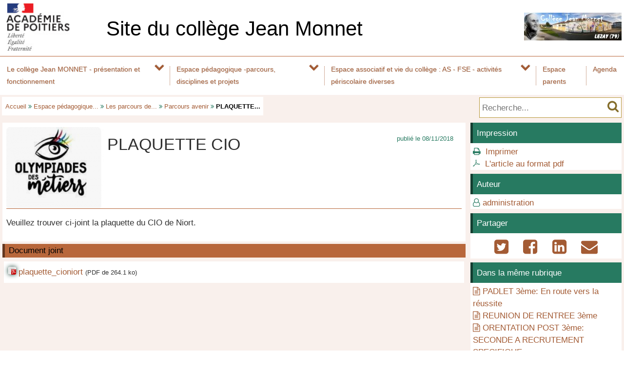

--- FILE ---
content_type: text/html; charset=utf-8
request_url: https://etab.ac-poitiers.fr/coll-lezay/spip.php?article1197
body_size: 22283
content:
<!DOCTYPE html>
<html lang="fr">
<head>
<meta http-equiv="Content-Type" content="text/html; charset=utf-8" />
<meta name="viewport" content="width=device-width,initial-scale=1" />
<link rel="SHORTCUT ICON" href="/favicon.ico" />
 <link rel="stylesheet" href="sites/coll-lezay/acadp/peda_css.css?6093C519" type="text/css" />

<!--[if (gte IE 6)&(lt IE 9)]>
<link rel="stylesheet" href="sites/coll-lezay/acadp/ap_ie9.css?6093C519" type="text/css" />
<script src="plugins-dist/acadpoitiers/respond.min.js"></script>
<![endif]-->
<!-- insert_head_css -->
<script src="plugins-dist/acadpoitiers/acadpoitiers.js"></script>
<script type="text/x-mathjax-config">
MathJax.Hub.Config({
tex2jax: {
	inlineMath: [ ['$','$'] ],
	processEscapes: true
}
});
</script><link rel="alternate" type="application/rss+xml" title="Syndiquer tout le site" href="spip.php?page=backend" />
<title>PLAQUETTE CIO - Site du coll&#232;ge Jean Monnet - P&#233;dagogie - Acad&#233;mie de Poitiers</title>



<meta name="description" content="Veuillez trouver ci-joint la plaquette du CIO de Niort." />


<meta property="og:url" content="https://etab.ac-poitiers.fr/coll-lezay/spip.php?article1197" />
<meta property="og:type" content="article" />
<meta property="og:title" content="PLAQUETTE CIO" />
<meta property="og:description" content="Veuillez trouver ci-joint la plaquette du CIO de Niort." />
<meta property="og:image" content="https://etab.ac-poitiers.fr/sites/coll-lezay/local/cache-vignettes/L200xH167/rubon140-df920.png" />
<!-- insert_head --><!-- ETAB -->

<style type="text/css">

#ap_imghead::before {
	content:attr(data-content);
	display:block;
	position:absolute;
	background-color:#FFFFFF;
	color:#000;
}

</style>
</head>

<body>
<div id="page">
 
	<div id="header">
<div class="ap_blanc">
<div class="bandeau_g">
<a href="https://www.ac-poitiers.fr/" title="Académie de Poitiers" target="_blank"><img src="/styles/images/logo_acadp.png" width="202" height="100" alt="Académie de Poitiers" ></a>
</div>
<div class="bandeau_c_centre">
<div class="ap_titre_site">
	<a href="https://etab.ac-poitiers.fr/coll-lezay/" title="Accueil : Site du collège Jean Monnet">
	Site du collège Jean Monnet
	</a>
</div>
</div>
<div class="bandeau_d"><img class='spip_logo spip_logos' alt='Site du coll&#232;ge Jean Monnet' src="sites/coll-lezay/local/cache-vignettes/L200xH57/siteon0-53e09.jpg?1562317467" width='200' height='57' /></div>
</div><div id="menu">
	<label for="tm" id="toggle-menu" onclick>
<a href="https://www.ac-poitiers.fr/" title="Académie de Poitiers"><span class="apf_t15"></span></a><a href="https://etab.ac-poitiers.fr/coll-lezay/" title="Accueil"><span class="apf_t15"></span>Site du collège Jean Monnet</a>
	<span class="drop-icon" title="Menu"></span></label>
	<input id="tm" type="checkbox">
	<ul class="main-menu cf">


		<li><a href="spip.php?rubrique131">Le collège Jean MONNET - présentation et fonctionnement</a>
		<span class="drop-icon"></span>
		<input id="sm131" type="checkbox">
		<label class="drop-icon" for="sm131" onclick></label>
		<ul class="sub-menu">


			<li><a href="spip.php?rubrique125" class="menu-sansdev">Edito</a>

			</li>


			<li><a href="spip.php?rubrique132" class="menu-sansdev">Les personnels</a>

			</li>


			<li><a href="spip.php?rubrique133">Les instances</a>
			<span class="drop-icon"></span>
			<input id="sm133" type="checkbox">
			<label class="drop-icon" for="sm133" onclick></label>
			<ul class="sub-menu">


			<li><a href="spip.php?rubrique134">Conseil d'administration</a>
			<span class="drop-icon"></span>
			<input id="sm134" type="checkbox">
			<label class="drop-icon" for="sm134" onclick></label>
			<ul class="sub-menu">


			<li><a href="spip.php?rubrique79" class="menu-sansdev">Le conseil d'administration, qu'est ce que c'est ?</a>

				</li>


			<li><a href="spip.php?rubrique162" class="menu-sansdev">Année 2019 - 2020</a>

				</li>


			<li><a href="spip.php?rubrique130" class="menu-sansdev">Année 2018 - 2019</a>

				</li>


			<li><a href="spip.php?rubrique126" class="menu-sansdev">Année 2017 - 2018</a>

				</li>


			<li><a href="spip.php?rubrique127" class="menu-sansdev">Année 2016 - 2017</a>

				</li>


			<li><a href="spip.php?rubrique128" class="menu-sansdev">Année 2015 - 2016</a>

				</li>


			<li><a href="spip.php?rubrique129" class="menu-sansdev">Année 2014 - 2015</a>

				</li>

			</ul>

				</li>


			<li><a href="spip.php?rubrique141" class="menu-sansdev">le Conseil de la Vie Collègienne (CVC)</a>

				</li>


			<li><a href="spip.php?rubrique142" class="menu-sansdev">Comité d'Education à la Santé et à la Citoyenneté</a>

				</li>

			</ul>

			</li>


			<li><a href="spip.php?rubrique137" class="menu-sansdev">Documents administratifs</a>

			</li>


			<li><a href="spip.php?rubrique161" class="menu-sansdev">Règlement Intérieur</a>

			</li>


			<li><a href="spip.php?rubrique136" class="menu-sansdev">Nous contacter</a>

			</li>

		</ul>

		</li>


		<li><a href="spip.php?rubrique2">Espace pédagogique -parcours, disciplines et projets</a>
		<span class="drop-icon"></span>
		<input id="sm2" type="checkbox">
		<label class="drop-icon" for="sm2" onclick></label>
		<ul class="sub-menu">


			<li><a href="spip.php?rubrique139">Les parcours de l'élève</a>
			<span class="drop-icon"></span>
			<input id="sm139" type="checkbox">
			<label class="drop-icon" for="sm139" onclick></label>
			<ul class="sub-menu">


			<li><a href="spip.php?rubrique167">Bilans de compétences et examens</a>
			<span class="drop-icon"></span>
			<input id="sm167" type="checkbox">
			<label class="drop-icon" for="sm167" onclick></label>
			<ul class="sub-menu">


			<li><a href="spip.php?rubrique168" class="menu-sansdev">Présentation du Diplôme National du Brevet</a>

				</li>

			</ul>

				</li>


			<li><a href="spip.php?rubrique140" class="menu-sansdev">Parcours avenir</a>

				</li>


			<li><a href="spip.php?rubrique143" class="menu-sansdev">Parcours citoyen de l'élève</a>

				</li>


			<li><a href="spip.php?rubrique144" class="menu-sansdev">Parcours éducatif de santé</a>

				</li>


			<li><a href="spip.php?rubrique145" class="menu-sansdev">Parcours d'éducation artistique et culturelle </a>

				</li>

			</ul>

			</li>


			<li><a href="spip.php?rubrique28">Anglais</a>
			<span class="drop-icon"></span>
			<input id="sm28" type="checkbox">
			<label class="drop-icon" for="sm28" onclick></label>
			<ul class="sub-menu">


			<li><a href="spip.php?rubrique94" class="menu-sansdev">Sixièmes</a>

				</li>


			<li><a href="spip.php?rubrique91" class="menu-sansdev">cinquièmes</a>

				</li>


			<li><a href="spip.php?rubrique85" class="menu-sansdev">Quatrièmes</a>

				</li>


			<li><a href="spip.php?rubrique30" class="menu-sansdev">Troisièmes</a>

				</li>

			</ul>

			</li>


			<li><a href="spip.php?rubrique27" class="menu-sansdev">Espagnol</a>

			</li>


			<li><a href="spip.php?rubrique5" class="menu-sansdev">Latin</a>

			</li>


			<li><a href="spip.php?rubrique23" class="menu-sansdev">EPS</a>

			</li>


			<li><a href="spip.php?rubrique26" class="menu-sansdev">Français</a>

			</li>


			<li><a href="spip.php?rubrique7">Histoire-Géographie</a>
			<span class="drop-icon"></span>
			<input id="sm7" type="checkbox">
			<label class="drop-icon" for="sm7" onclick></label>
			<ul class="sub-menu">


			<li><a href="spip.php?rubrique19">Classes de Sixième</a>
			<span class="drop-icon"></span>
			<input id="sm19" type="checkbox">
			<label class="drop-icon" for="sm19" onclick></label>
			<ul class="sub-menu">


			<li><a href="spip.php?rubrique37" class="menu-sansdev">Ateliers Histoire Géographie</a>

				</li>


			<li><a href="spip.php?rubrique56" class="menu-sansdev">Sites Internet à visiter </a>

				</li>

			</ul>

				</li>


			<li><a href="spip.php?rubrique20" class="menu-sansdev">Classes de Cinquième</a>

				</li>


			<li><a href="spip.php?rubrique8">Classes de Quatrième</a>
			<span class="drop-icon"></span>
			<input id="sm8" type="checkbox">
			<label class="drop-icon" for="sm8" onclick></label>
			<ul class="sub-menu">


			<li><a href="spip.php?rubrique82" class="menu-sansdev">4ème : Français Histoire Géographie</a>

				</li>

			</ul>

				</li>


			<li><a href="spip.php?rubrique39">Classes de Troisième</a>
			<span class="drop-icon"></span>
			<input id="sm39" type="checkbox">
			<label class="drop-icon" for="sm39" onclick></label>
			<ul class="sub-menu">


			<li><a href="spip.php?rubrique101" class="menu-sansdev">Classes de Troisième: ancien programme</a>

				</li>


			<li><a href="spip.php?rubrique9" class="menu-sansdev">Classes de Troisième: brevet & révisions</a>

				</li>

			</ul>

				</li>


			<li><a href="spip.php?rubrique14" class="menu-sansdev">Géographie de la France</a>

				</li>


			<li><a href="spip.php?rubrique16" class="menu-sansdev">Histoire de l'Antiquité</a>

				</li>


			<li><a href="spip.php?rubrique11" class="menu-sansdev">Histoire contemporaine (de 1789 à nos jours)</a>

				</li>


			<li><a href="spip.php?rubrique21" class="menu-sansdev">Méthodologie</a>

				</li>


			<li><a href="spip.php?rubrique57" class="menu-sansdev">Actualité et citoyenneté</a>

				</li>

			</ul>

			</li>


			<li><a href="spip.php?rubrique3">Mathématiques</a>
			<span class="drop-icon"></span>
			<input id="sm3" type="checkbox">
			<label class="drop-icon" for="sm3" onclick></label>
			<ul class="sub-menu">


			<li><a href="spip.php?rubrique124" class="menu-sansdev">6e</a>

				</li>


			<li><a href="spip.php?rubrique62">ressources 5 ème</a>
			<span class="drop-icon"></span>
			<input id="sm62" type="checkbox">
			<label class="drop-icon" for="sm62" onclick></label>
			<ul class="sub-menu">


			<li><a href="spip.php?rubrique69" class="menu-sansdev">chapitre 1: enchainement d'opérations</a>

				</li>


			<li><a href="spip.php?rubrique63" class="menu-sansdev">statistiques</a>

				</li>

			</ul>

				</li>


			<li><a href="spip.php?rubrique64" class="menu-sansdev">ressources 3ème</a>

				</li>

			</ul>

			</li>


			<li><a href="spip.php?rubrique47" class="menu-sansdev">Technologie</a>

			</li>


			<li><a href="spip.php?rubrique163">TICE- technologies numérique de l'information et de la communication</a>
			<span class="drop-icon"></span>
			<input id="sm163" type="checkbox">
			<label class="drop-icon" for="sm163" onclick></label>
			<ul class="sub-menu">


			<li><a href="spip.php?rubrique67" class="menu-sansdev">La vie du réseau</a>

				</li>

			</ul>

			</li>


			<li><a href="spip.php?rubrique18">Espace CDI</a>
			<span class="drop-icon"></span>
			<input id="sm18" type="checkbox">
			<label class="drop-icon" for="sm18" onclick></label>
			<ul class="sub-menu">


			<li><a href="spip.php?rubrique166" class="menu-sansdev">Activités pédagogiques et culturelles</a>

				</li>


			<li><a href="spip.php?rubrique165" class="menu-sansdev">Sorties</a>

				</li>


			<li><a href="spip.php?rubrique95" class="menu-sansdev">Informations diverses</a>

				</li>


			<li><a href="spip.php?rubrique73" class="menu-sansdev">Activités autour du livre </a>

				</li>


			<li><a href="spip.php?rubrique76">Les expositions au CDI</a>
			<span class="drop-icon"></span>
			<input id="sm76" type="checkbox">
			<label class="drop-icon" for="sm76" onclick></label>
			<ul class="sub-menu">


			<li><a href="spip.php?rubrique149" class="menu-sansdev">Les expositions</a>

				</li>

			</ul>

				</li>

			</ul>

			</li>


			<li><a href="spip.php?rubrique123">E.P.I., projets et activités pluridisciplinaires</a>
			<span class="drop-icon"></span>
			<input id="sm123" type="checkbox">
			<label class="drop-icon" for="sm123" onclick></label>
			<ul class="sub-menu">


			<li><a href="spip.php?rubrique116" class="menu-sansdev">Développement Durable et Biodiversité</a>

				</li>


			<li><a href="spip.php?rubrique148" class="menu-sansdev">Conférences</a>

				</li>


			<li><a href="spip.php?rubrique90">Sorties scolaires</a>
			<span class="drop-icon"></span>
			<input id="sm90" type="checkbox">
			<label class="drop-icon" for="sm90" onclick></label>
			<ul class="sub-menu">


			<li><a href="spip.php?rubrique120" class="menu-sansdev">Compte-rendus des élèves</a>

				</li>

			</ul>

				</li>

			</ul>

			</li>

		</ul>

		</li>


		<li><a href="spip.php?rubrique160">Espace associatif et vie du collège : AS - FSE - activités périscolaire diverses</a>
		<span class="drop-icon"></span>
		<input id="sm160" type="checkbox">
		<label class="drop-icon" for="sm160" onclick></label>
		<ul class="sub-menu">


			<li><a href="spip.php?rubrique24" class="menu-sansdev">Association sportive</a>

			</li>


			<li><a href="spip.php?rubrique138" class="menu-sansdev">Projets, - actions solidaires et durables</a>

			</li>

		</ul>

		</li>


		<li class="menu-top"><a href="spip.php?rubrique111" class="menu-sansdev">Espace parents</a>

		</li>


		<li class="menu-top"><a href="spip.php?rubrique150" class="menu-sansdev">Agenda</a>

		</li>

	</ul>
</div>
<div class="ap_sep"></div><div class="ap_formrech ap_droite">
	<form action="spip.php" method="get">
		<input type="hidden" name="page" value="recherche" />
		<input type="text" name="recherche" id="recherche" value="" accesskey="4" placeholder="Recherche..." title="Recherche..." />
		<input type="submit" name="button" id="button" value="&#xf002;" title="Lancer la recherche" />
	</form>
</div><div class="ap_filari">
		<a href="https://etab.ac-poitiers.fr/coll-lezay/">Accueil</a>


		<span class="apf_compl">&#xf101;</span>

		<a href="spip.php?rubrique2" title="Espace p&#233;dagogique -parcours, disciplines et projets">Espace pédagogique...</a>
<span class="apf_compl">&#xf101;</span>
		<a href="spip.php?rubrique139" title="Les parcours de l&#039;&#233;l&#232;ve">Les parcours de...</a>
<span class="apf_compl">&#xf101;</span>
		<a href="spip.php?rubrique140" title="Parcours avenir">Parcours avenir</a>

		<span class="apf_compl">&#xf101;</span> <span class="ici">PLAQUETTE...</span>

	</div><div class="ap_sep"></div>
	</div>


	<div id="print_head">
Espace pédagogique -parcours, disciplines et projets > Les parcours de l'élève > Parcours avenir
		<br />https://etab.ac-poitiers.fr/coll-lezay/spip.php?article1197

		<br />Auteur&nbsp;:&nbsp;
administration
	</div>
	<div id="corp">
		<div id="article">
		<a href="#top" name="top" accesskey="2"></a>
		<div class="ap_rubcentre">
			<div class="ap_lettrine">
<img class='spip_logo spip_logos' alt='Article' src="sites/coll-lezay/local/cache-vignettes/L200xH167/rubon140-df920.png?1727463642" width='200' height='167' />
			</div>
			<h1 class="ap_titre">PLAQUETTE CIO
				<span class="ap_date">publi&eacute;&nbsp;le&nbsp;08/11/2018

				</span>
			</h1>
			
			<div class="ap_sep_haut"></div>
 
			
			<div class="ap_cont_texte">
			<p>Veuillez trouver ci-joint la plaquette du CIO de Niort.</p>
			</div>


			
			<div class="ap_sep"></div>
 
			


		</div>

<!-- V -->


		<div class="ap_nom_recent">Document joint</div>
		<div class="ap_listedoc">

		<div class="ap_doc_titre">
			<img src="/styles/vignettes/pdf.png"
				 width="16" height="16" alt="un document" />
			 <a href="sites/coll-lezay/IMG/pdf/plaquette_cioniort.pdf" target="_blank">
			plaquette_cioniort</a>
			 <span class="ap_doctail">(PDF de 264.1 ko)</span>
		</div>
		

		</div>


<div class="ap_sep"></div>
		<div id="ap_all_forum">
<!-- forum off -->		</div>
		</div>
		<div id="aside">
<div class="ap_coltype_0">
<h3>Impression</h3>
<div>
<span class="apf_compln">&#xf02f;</span>&nbsp;
<a href="#" onclick="window.print();return false;" rel="nofollow">Imprimer</a>
<br /><span class="apf_compln">&#xf0b3;</span>&nbsp;
<a href="spip.php?page=artpdf&amp;id_article=1197" rel="nofollow">L'article au format pdf</a>
</div>
</div>

		<div class="ap_coltype_0">
			<h3>Auteur</h3>

			<p><span class="apf_compl"></span>&nbsp;<a href="spip.php?page=mail&amp;idu=41" target="_blank" onclick="ouvre_contact(this.href);return false;" rel="nofollow">administration</a></p>

		</div>

 
		<div class="ap_coltype_0">
			<h3>Partager</h3>
			<div class="ap_centre"><a href="https://twitter.com/intent/tweet?url=https%3A%2F%2Fetab.ac-poitiers.fr%2Fcoll-lezay%2Fspip.php%3Farticle1197&amp;text=PLAQUETTE+CIO" target="_blank" title="Twitter" rel="nofollow"><span class="apf_t2"></span></a>
				&nbsp;<a href="https://www.facebook.com/sharer.php?u=https%3A%2F%2Fetab.ac-poitiers.fr%2Fcoll-lezay%2Fspip.php%3Farticle1197" target="_blank" title="Facebook" rel="nofollow"><span class="apf_t2"></span></a>
				&nbsp;<a href="https://www.linkedin.com/shareArticle?mini=true&amp;url=https%3A%2F%2Fetab.ac-poitiers.fr%2Fcoll-lezay%2Fspip.php%3Farticle1197&amp;title=PLAQUETTE+CIO" target="_blank" title="LinkedIn" rel="nofollow"><span class="apf_t2"></span></a>
				&nbsp;<a href="mailto:?subject=Un ami vous recommande ce lien&body=https://etab.ac-poitiers.fr/coll-lezay/spip.php?article1197" target="_blank" title="Envoyer à un ami" rel="nofollow"><span class="apf_t2"></span></a>
			</div>
		</div>
		

		<div id="ap_artinrub" class="ap_coltype_0">
<h3><a name='pagination_autres_a' id='pagination_autres_a'></a>Dans la même rubrique</h3>

 
	<div><span class="apf_pri"></span>&nbsp;<a href="spip.php?article1743">PADLET 3ème: En route vers la réussite </a>

	</div>

 
	<div><span class="apf_pri"></span>&nbsp;<a href="spip.php?article1724">REUNION DE RENTREE 3ème</a>

	</div>

 
	<div><span class="apf_pri"></span>&nbsp;<a href="spip.php?article1675">ORENTATION POST 3ème: SECONDE A RECRUTEMENT SPECIFIQUE</a>

	</div>

 
	<div><span class="apf_pri"></span>&nbsp;<a href="spip.php?article1642">MINI STAGE en lycée, lycée professionnel, CFA ou autres</a>

	</div>

 
	<div><span class="apf_pri"></span>&nbsp;<a href="spip.php?article1635">PASS'METIER Commerces, Industries, Services</a>

	</div>

 
	<div><span class="apf_pri"></span>&nbsp;<a href="spip.php?article1634">OLYMPIADES DES METIERS à Bordeaux pour les 3ème</a>

	</div>

 
	<div><span class="apf_pri"></span>&nbsp;<a href="spip.php?article1631">Retour Olympiades des metiers à Bordeaux pour nos 3ème</a>

	</div>

 
	<div><span class="apf_pri"></span>&nbsp;<a href="spip.php?article1628">LES OLYMPIADES DES METIERS: de l'excellence et de l'orientation</a>

	</div>

 
	<div><span class="apf_pri"></span>&nbsp;<a href="spip.php?article1624">REUNION D'INFORMATION 3ème : Diaporama de présentation et documents à consulter</a>

	</div>

 
	<div><span class="apf_pri"></span>&nbsp;<a href="spip.php?article1417">Possibilité d’effectuer un mini-stage en lycée pour des élèves de 3è</a>

	</div>

	<div class="ap_pagination ap_pag_art"><strong>1</strong><a href="/coll-lezay/spip.php?article1197&amp;debut_autres_a=10" onclick="return ap_reload(1197,140,10);">2</a><a href="/coll-lezay/spip.php?article1197&amp;debut_autres_a=20" onclick="return ap_reload(1197,140,20);">3</a></div>
	<div class="ap_sep"></div>		</div>
<div class="ap_sep"></div>
		</div>
	</div>

	<div id="baspage">
<div class="ap_colbas">
	<a accesskey="3" href="spip.php?page=plan"><span class="apf_t15"></span>&nbsp;Plan du site</a>
</div>
<div class="ap_colbas">
	<a href="spip.php?page=mail" target="_blank" 
		   onclick="ouvre_contact(this.href);return false;" accesskey="9" rel="nofollow">
		<span class="apf_t15"></span>&nbsp;Contact</a>
</div>
<div class="ap_colbas">
	<a href="spip.php?page=accesib" target="_blank" onclick="ouvre_fpopup(this.href);return false;" 
		   accesskey="0" rel="nofollow"><span class="apf_t15"></span>&nbsp;Accessibilité</a>
</div>
<div class="ap_colbas">
	<a href="spip.php?page=infoleg" target="_blank" onclick="ouvre_fpopup(this.href);return false;" 
		   rel="nofollow"><span class="apf_t15"></span>&nbsp;Mentions légales</a>
</div>
<div class="ap_colbas">
	<a href="spip.php?page=info_rgpd" target="_blank" onclick="ouvre_fpopup(this.href);return false;" 
		   rel="nofollow"><span class="apf_t15"></span>&nbsp;Traitement des données</a>
</div>
<div class="ap_colbas"><a href="spip.php?page=login"><span class="apf_t15"></span>&nbsp;Connexion</a>
</div><div class="ap_sep"></div>
	</div>
	<div id="footer">
<span class="apf_t15"></span>&nbsp;<a href="https://www.ac-poitiers.fr/" target="_blank">Académie de Poitiers</a>
&nbsp;&nbsp;&nbsp;
<span class="apf_t15"></span>&nbsp;Rectorat, 22 rue Guillaume VII le Troubadour - BP 625 - 86022 Poitiers Cedex
&nbsp;&nbsp;&nbsp;
<span class="apf_t15"></span>&nbsp;<a href="https://ww2.ac-poitiers.fr/"target="_blank">Espace pédagogique</a>
<div class="ap_rss"><a href="spip.php?page=backend" target="_blank" rel="nofollow" class="apf_t2"></a></div><div class="ap_sep"></div>
	</div>
</div>
<div id="ap_imgup" onclick="return ferme_fpopup_20('ap_ferme_imgup()');">
	<div id="ap_imgcont" onclick="reste_fpopup();">
		<div id="ap_imghead"></div>
		<div class="ap_sep"></div>
		<div id="ap_imgup_img"></div>
	</div>
</div>
<div id="ap_popup_fond" onclick="ferme_fpopup_20('ferme_fpopup()');">
	<div id="ap_popup_page" onclick="reste_fpopup();">
		<div class="ap_popup_fermer">
			<a onclick="ferme_fpopup(); return false;" href="#"><span class="apf_t15">&#xf00d;</span></a>
		</div>
		<iframe id="ap_popup_iframe"></iframe>
	</div>
</div></body>
</html>

